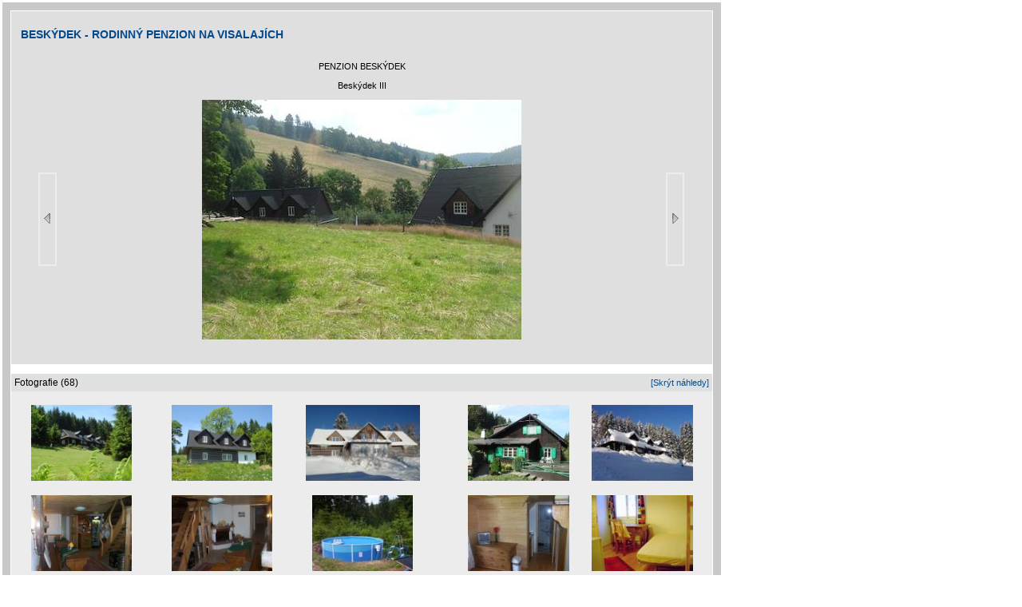

--- FILE ---
content_type: text/html; charset=windows-1250
request_url: https://www.beskydy.cz/Content/galerie_alone.aspx?zoomimg=48388&slideimg=-1&clanekid=1680
body_size: 2689
content:

<!DOCTYPE HTML PUBLIC "-//W3C//DTD XHTML 1.0 Transitional//EN" "http://www.w3.org/TR/xhtml1/DTD/xhtml1-transitional.dtd">
<HTML>
<HEAD>
<title>BESKÝDEK - RODINNÝ PENZION  NA VISALAJÍCH - Krásná - Penziony - Beskydy.cz - PENZION BESKÝDEK</title>
<meta http-equiv="Content-Type" content="text/html; CHARSET=windows-1250">

<meta name="keywords" content="ubytování lyžování památky koupání wellness dovolená beskydy javorníky valašsko těšínské beskydy 
hostýnské vrchy zlínsko turistika cyklistika sport hory slezsko severní Morava akce muzeum města obce počasí penziony hotely chaty 
chalupy restaurace zábava služby firmy chko příroda horská služba beskydy lysá hora pustevny bílý kříž soláň radegast hendikep">
<meta name="description" content="Beskydy.cz - Nejvíce informací o moravském regionu Beskydy, Valašsko, Javorníky, Hostýnské vrchy" >
<meta name="robots" content="all,follow" >
<meta name="author" content="its Beskydy, s.r.o." >
<meta name="copyright" content="its Beskydy, s.r.o." > 


<link rel="shortcut icon" href="/design/icobeskydy.ico" />
<link rel="stylesheet" type="text/css" href="/styles/main.css" />

</HEAD>
<body>
<form name="Form2" method="post" action="galerie_alone.aspx?zoomimg=48388&amp;slideimg=-1&amp;clanekid=1680" id="Form2">
<div>
<input type="hidden" name="__VIEWSTATE" id="__VIEWSTATE" value="/wEPDwUJNTM2OTc0NTMzZGQuemvwayGIVIlmLn1VX/aKcZ3uQg==" />
</div>

<div>

	<input type="hidden" name="__VIEWSTATEGENERATOR" id="__VIEWSTATEGENERATOR" value="217AC1BC" />
</div>
<table><tr><td>
<table border="10" width="900" class="galTab"><tr><td>










<table width='100%' height="100%" cellpadding="5" bgcolor='#dfdfdf'><tr><td align="center" colspan="3"><h3><a href="/content/clanek.aspx?clanekid=1680&clid=1" title="Návrat zpět na článek">BESKÝDEK - RODINNÝ PENZION  NA VISALAJÍCH</a></h3></td></tr><tr><td align="center" colspan="3">PENZION BESKÝDEK</td></tr><tr><td colspan="3" align="center" >Beskýdek III</td></tr><tr valign="middle"><td align="right"><a href='https://www.beskydy.cz/Content/galerie_alone.aspx?zoomimg=48387&slideimg=-1&clanekid=1680'><img src='/design/ssip_l.jpg' border='0' title='Další obrázek'></a></td><td align="center"><a href='https://www.beskydy.cz/Content/galerie_alone.aspx?zoomimg=48390&slideimg=-1&clanekid=1680' target='_self'><img src='https://www.infocesko.cz//Images/clanek/abstrakce_48/1680/46310_zoom.jpg'  border='0' alt='PENZION BESKÝDEK' /></a></td><td align="left"><a href='https://www.beskydy.cz/Content/galerie_alone.aspx?zoomimg=48390&slideimg=-1&clanekid=1680'><img src='/design/ssip_r.jpg' border='0' title='Další obrázek'></a></td></tr><tr><td align="center" colspan="3"><br /></td></tr></table><br /><style>    .thead  { font-size: 12px; font-weight: normal; }</style><table width='100%' cellpadding="4" cellspacing="0" bgcolor='#dfe0e0'><tr><td align='left' class="thead">Fotografie (68)</td><td align='right'><a href='https://www.beskydy.cz/Content/galerie_alone.aspx?zoomimg=48388&slideimg=0&clanekid=1680'>[Skrýt náhledy]</a></td></tr></table><div id='img_slider_nahledy'><table width='100%' cellpadding="4" cellspacing="0" bgcolor='#ececec'><tr><td><tr valign='top'><td width='20%' align='center'><a href='galerie_alone.aspx?zoomimg=15822&slideimg=-1&clanekid=1680' target='_self'><img src='https://www.infocesko.cz//Images/clanek/objekty/1680/nove/leto01.jpg' border='0' alt='PENZION BESKÝDEK 
(klikni pro zvětšení)'  height='95'  align='center' vspace='5' title='PENZION BESKÝDEK 
(klikni pro zvětšení)'></a></td><td width='20%' align='center'><a href='galerie_alone.aspx?zoomimg=15841&slideimg=-1&clanekid=1680' target='_self'><img src='https://www.infocesko.cz//Images/clanek/objekty/1680/nove/leto20.jpg' border='0' alt='PENZION BESKÝDEK 
(klikni pro zvětšení)'  height='95'  align='center' vspace='5' title='PENZION BESKÝDEK 
(klikni pro zvětšení)'></a></td><td width='20%' align='center'><a href='galerie_alone.aspx?zoomimg=48398&slideimg=-1&clanekid=1680' target='_self'><img src='https://www.infocesko.cz//Images/clanek/abstrakce_48/1680/48398.JPG' border='0' alt='PENZION BESKÝDEK 
(klikni pro zvětšení)'  height='95'  align='center' vspace='5' title='PENZION BESKÝDEK 
(klikni pro zvětšení)'></a></td><td width='20%' align='center'><a href='galerie_alone.aspx?zoomimg=48396&slideimg=-1&clanekid=1680' target='_self'><img src='https://www.infocesko.cz//Images/clanek/abstrakce_48/1680/48396.jpg' border='0' alt='PENZION BESKÝDEK 
(klikni pro zvětšení)'  height='95'  align='center' vspace='5' title='PENZION BESKÝDEK 
(klikni pro zvětšení)'></a></td><td width='20%' align='center'><a href='galerie_alone.aspx?zoomimg=37438&slideimg=-1&clanekid=1680' target='_self'><img src='https://www.infocesko.cz//Images/clanek/abstrakce_48/1680/37430.jpg' border='0' alt='PENZION BESKÝDEK 
(klikni pro zvětšení)'  height='95'  align='center' vspace='5' title='PENZION BESKÝDEK 
(klikni pro zvětšení)'></a></td></tr><tr valign='top'><td width='20%' align='center'><a href='galerie_alone.aspx?zoomimg=15834&slideimg=-1&clanekid=1680' target='_self'><img src='https://www.infocesko.cz//Images/clanek/objekty/1680/nove/13.jpg' border='0' alt='PENZION BESKÝDEK 
(klikni pro zvětšení)'  height='95'  align='center' vspace='5' title='PENZION BESKÝDEK 
(klikni pro zvětšení)'></a></td><td width='20%' align='center'><a href='galerie_alone.aspx?zoomimg=15835&slideimg=-1&clanekid=1680' target='_self'><img src='https://www.infocesko.cz//Images/clanek/objekty/1680/nove/14.jpg' border='0' alt='PENZION BESKÝDEK 
(klikni pro zvětšení)'  height='95'  align='center' vspace='5' title='PENZION BESKÝDEK 
(klikni pro zvětšení)'></a></td><td width='20%' align='center'><a href='galerie_alone.aspx?zoomimg=15836&slideimg=-1&clanekid=1680' target='_self'><img src='https://www.infocesko.cz//Images/clanek/objekty/1680/nove/15.jpg' border='0' alt='PENZION BESKÝDEK 
(klikni pro zvětšení)'  height='95'  align='center' vspace='5' title='PENZION BESKÝDEK 
(klikni pro zvětšení)'></a></td><td width='20%' align='center'><a href='galerie_alone.aspx?zoomimg=15833&slideimg=-1&clanekid=1680' target='_self'><img src='https://www.infocesko.cz//Images/clanek/objekty/1680/nove/12.jpg' border='0' alt='PENZION BESKÝDEK 
(klikni pro zvětšení)'  height='95'  align='center' vspace='5' title='PENZION BESKÝDEK 
(klikni pro zvětšení)'></a></td><td width='20%' align='center'><a href='galerie_alone.aspx?zoomimg=15832&slideimg=-1&clanekid=1680' target='_self'><img src='https://www.infocesko.cz//Images/clanek/objekty/1680/nove/11.jpg' border='0' alt='PENZION BESKÝDEK 
(klikni pro zvětšení)'  height='95'  align='center' vspace='5' title='PENZION BESKÝDEK 
(klikni pro zvětšení)'></a></td></tr><tr valign='top'><td width='20%' align='center'><a href='galerie_alone.aspx?zoomimg=15839&slideimg=-1&clanekid=1680' target='_self'><img src='https://www.infocesko.cz//Images/clanek/objekty/1680/nove/18.jpg' border='0' alt='PENZION BESKÝDEK 
(klikni pro zvětšení)'  height='95'  align='center' vspace='5' title='PENZION BESKÝDEK 
(klikni pro zvětšení)'></a></td><td width='20%' align='center'><a href='galerie_alone.aspx?zoomimg=15838&slideimg=-1&clanekid=1680' target='_self'><img src='https://www.infocesko.cz//Images/clanek/objekty/1680/nove/17.jpg' border='0' alt='PENZION BESKÝDEK 
(klikni pro zvětšení)'  height='95'  align='center' vspace='5' title='PENZION BESKÝDEK 
(klikni pro zvětšení)'></a></td><td width='20%' align='center'><a href='galerie_alone.aspx?zoomimg=15828&slideimg=-1&clanekid=1680' target='_self'><img src='https://www.infocesko.cz//Images/clanek/objekty/1680/nove/07.jpg' border='0' alt='PENZION BESKÝDEK 
(klikni pro zvětšení)'  height='95'  align='center' vspace='5' title='PENZION BESKÝDEK 
(klikni pro zvětšení)'></a></td><td width='20%' align='center'><a href='galerie_alone.aspx?zoomimg=25692&slideimg=-1&clanekid=1680' target='_self'><img src='https://www.infocesko.cz//Images/clanek/abstrakce_48/1680/25692.jpg' border='0' alt='PENZION BESKÝDEK 
(klikni pro zvětšení)'  height='95'  align='center' vspace='5' title='PENZION BESKÝDEK 
(klikni pro zvětšení)'></a></td><td width='20%' align='center'><a href='galerie_alone.aspx?zoomimg=15823&slideimg=-1&clanekid=1680' target='_self'><img src='https://www.infocesko.cz//Images/clanek/objekty/1680/nove/02.jpg' border='0' alt='PENZION BESKÝDEK 
(klikni pro zvětšení)'  height='95'  align='center' vspace='5' title='PENZION BESKÝDEK 
(klikni pro zvětšení)'></a></td></tr><tr valign='top'><td width='20%' align='center'><a href='galerie_alone.aspx?zoomimg=15824&slideimg=-1&clanekid=1680' target='_self'><img src='https://www.infocesko.cz//Images/clanek/objekty/1680/nove/03.jpg' border='0' alt='PENZION BESKÝDEK 
(klikni pro zvětšení)'  height='95'  align='center' vspace='5' title='PENZION BESKÝDEK 
(klikni pro zvětšení)'></a></td><td width='20%' align='center'><a href='galerie_alone.aspx?zoomimg=15826&slideimg=-1&clanekid=1680' target='_self'><img src='https://www.infocesko.cz//Images/clanek/objekty/1680/nove/05.jpg' border='0' alt='PENZION BESKÝDEK 
(klikni pro zvětšení)'  height='95'  align='center' vspace='5' title='PENZION BESKÝDEK 
(klikni pro zvětšení)'></a></td><td width='20%' align='center'><a href='galerie_alone.aspx?zoomimg=15827&slideimg=-1&clanekid=1680' target='_self'><img src='https://www.infocesko.cz//Images/clanek/objekty/1680/nove/06.jpg' border='0' alt='PENZION BESKÝDEK 
(klikni pro zvětšení)'  height='95'  align='center' vspace='5' title='PENZION BESKÝDEK 
(klikni pro zvětšení)'></a></td><td width='20%' align='center'><a href='galerie_alone.aspx?zoomimg=15831&slideimg=-1&clanekid=1680' target='_self'><img src='https://www.infocesko.cz//Images/clanek/objekty/1680/nove/10.jpg' border='0' alt='PENZION BESKÝDEK 
(klikni pro zvětšení)'  height='95'  align='center' vspace='5' title='PENZION BESKÝDEK 
(klikni pro zvětšení)'></a></td><td width='20%' align='center'><a href='galerie_alone.aspx?zoomimg=15840&slideimg=-1&clanekid=1680' target='_self'><img src='https://www.infocesko.cz//Images/clanek/objekty/1680/nove/19.jpg' border='0' alt='PENZION BESKÝDEK 
(klikni pro zvětšení)'  height='95'  align='center' vspace='5' title='PENZION BESKÝDEK 
(klikni pro zvětšení)'></a></td></tr><tr valign='top'><td width='20%' align='center'><a href='galerie_alone.aspx?zoomimg=15829&slideimg=-1&clanekid=1680' target='_self'><img src='https://www.infocesko.cz//Images/clanek/objekty/1680/nove/08.jpg' border='0' alt='PENZION BESKÝDEK 
(klikni pro zvětšení)'  height='95'  align='center' vspace='5' title='PENZION BESKÝDEK 
(klikni pro zvětšení)'></a></td><td width='20%' align='center'><a href='galerie_alone.aspx?zoomimg=15830&slideimg=-1&clanekid=1680' target='_self'><img src='https://www.infocesko.cz//Images/clanek/objekty/1680/nove/09.jpg' border='0' alt='PENZION BESKÝDEK 
(klikni pro zvětšení)'  height='95'  align='center' vspace='5' title='PENZION BESKÝDEK 
(klikni pro zvětšení)'></a></td><td width='20%' align='center'><a href='galerie_alone.aspx?zoomimg=15825&slideimg=-1&clanekid=1680' target='_self'><img src='https://www.infocesko.cz//Images/clanek/objekty/1680/nove/04.jpg' border='0' alt='PENZION BESKÝDEK 
(klikni pro zvětšení)'  height='95'  align='center' vspace='5' title='PENZION BESKÝDEK 
(klikni pro zvětšení)'></a></td><td width='20%' align='center'><a href='galerie_alone.aspx?zoomimg=14176&slideimg=-1&clanekid=1680' target='_self'><img src='https://www.infocesko.cz//Images/clanek/abstrakce_48/1680/14176.jpg' border='0' alt='PENZION BESKÝDEK 
(klikni pro zvětšení)'  height='95'  align='center' vspace='5' title='PENZION BESKÝDEK 
(klikni pro zvětšení)'></a></td><td width='20%' align='center'><a href='galerie_alone.aspx?zoomimg=37439&slideimg=-1&clanekid=1680' target='_self'><img src='https://www.infocesko.cz//Images/clanek/abstrakce_48/1680/37431.jpg' border='0' alt='PENZION BESKÝDEK 
(klikni pro zvětšení)'  height='95'  align='center' vspace='5' title='PENZION BESKÝDEK 
(klikni pro zvětšení)'></a></td></tr><tr valign='top'><td width='20%' align='center'><a href='galerie_alone.aspx?zoomimg=15855&slideimg=-1&clanekid=1680' target='_self'><img src='https://www.infocesko.cz//Images/clanek/objekty/1680/nove/36.jpg' border='0' alt='PENZION BESKÝDEK 
(klikni pro zvětšení)'  height='95'  align='center' vspace='5' title='PENZION BESKÝDEK 
(klikni pro zvětšení)'></a></td><td width='20%' align='center'><a href='galerie_alone.aspx?zoomimg=15857&slideimg=-1&clanekid=1680' target='_self'><img src='https://www.infocesko.cz//Images/clanek/objekty/1680/nove/38.jpg' border='0' alt='PENZION BESKÝDEK 
(klikni pro zvětšení)'  height='95'  align='center' vspace='5' title='PENZION BESKÝDEK 
(klikni pro zvětšení)'></a></td><td width='20%' align='center'><a href='galerie_alone.aspx?zoomimg=15858&slideimg=-1&clanekid=1680' target='_self'><img src='https://www.infocesko.cz//Images/clanek/objekty/1680/nove/39.jpg' border='0' alt='PENZION BESKÝDEK 
(klikni pro zvětšení)'  height='95'  align='center' vspace='5' title='PENZION BESKÝDEK 
(klikni pro zvětšení)'></a></td><td width='20%' align='center'><a href='galerie_alone.aspx?zoomimg=15853&slideimg=-1&clanekid=1680' target='_self'><img src='https://www.infocesko.cz//Images/clanek/objekty/1680/nove/34.jpg' border='0' alt='PENZION BESKÝDEK 
(klikni pro zvětšení)'  height='95'  align='center' vspace='5' title='PENZION BESKÝDEK 
(klikni pro zvětšení)'></a></td><td width='20%' align='center'><a href='galerie_alone.aspx?zoomimg=15851&slideimg=-1&clanekid=1680' target='_self'><img src='https://www.infocesko.cz//Images/clanek/objekty/1680/nove/32.jpg' border='0' alt='PENZION BESKÝDEK 
(klikni pro zvětšení)'  height='95'  align='center' vspace='5' title='PENZION BESKÝDEK 
(klikni pro zvětšení)'></a></td></tr><tr valign='top'><td width='20%' align='center'><a href='galerie_alone.aspx?zoomimg=15854&slideimg=-1&clanekid=1680' target='_self'><img src='https://www.infocesko.cz//Images/clanek/objekty/1680/nove/35.jpg' border='0' alt='PENZION BESKÝDEK 
(klikni pro zvětšení)'  height='95'  align='center' vspace='5' title='PENZION BESKÝDEK 
(klikni pro zvětšení)'></a></td><td width='20%' align='center'><a href='galerie_alone.aspx?zoomimg=15843&slideimg=-1&clanekid=1680' target='_self'><img src='https://www.infocesko.cz//Images/clanek/objekty/1680/nove/23.jpg' border='0' alt='PENZION BESKÝDEK 
(klikni pro zvětšení)'  height='95'  align='center' vspace='5' title='PENZION BESKÝDEK 
(klikni pro zvětšení)'></a></td><td width='20%' align='center'><a href='galerie_alone.aspx?zoomimg=15846&slideimg=-1&clanekid=1680' target='_self'><img src='https://www.infocesko.cz//Images/clanek/objekty/1680/nove/26.jpg' border='0' alt='PENZION BESKÝDEK 
(klikni pro zvětšení)'  height='95'  align='center' vspace='5' title='PENZION BESKÝDEK 
(klikni pro zvětšení)'></a></td><td width='20%' align='center'><a href='galerie_alone.aspx?zoomimg=15847&slideimg=-1&clanekid=1680' target='_self'><img src='https://www.infocesko.cz//Images/clanek/objekty/1680/nove/27.jpg' border='0' alt='PENZION BESKÝDEK 
(klikni pro zvětšení)'  height='95'  align='center' vspace='5' title='PENZION BESKÝDEK 
(klikni pro zvětšení)'></a></td><td width='20%' align='center'><a href='galerie_alone.aspx?zoomimg=15845&slideimg=-1&clanekid=1680' target='_self'><img src='https://www.infocesko.cz//Images/clanek/objekty/1680/nove/25.jpg' border='0' alt='PENZION BESKÝDEK 
(klikni pro zvětšení)'  height='95'  align='center' vspace='5' title='PENZION BESKÝDEK 
(klikni pro zvětšení)'></a></td></tr><tr valign='top'><td width='20%' align='center'><a href='galerie_alone.aspx?zoomimg=15852&slideimg=-1&clanekid=1680' target='_self'><img src='https://www.infocesko.cz//Images/clanek/objekty/1680/nove/33.jpg' border='0' alt='PENZION BESKÝDEK 
(klikni pro zvětšení)'  height='95'  align='center' vspace='5' title='PENZION BESKÝDEK 
(klikni pro zvětšení)'></a></td><td width='20%' align='center'><a href='galerie_alone.aspx?zoomimg=15844&slideimg=-1&clanekid=1680' target='_self'><img src='https://www.infocesko.cz//Images/clanek/objekty/1680/nove/24.jpg' border='0' alt='PENZION BESKÝDEK 
(klikni pro zvětšení)'  height='95'  align='center' vspace='5' title='PENZION BESKÝDEK 
(klikni pro zvětšení)'></a></td><td width='20%' align='center'><a href='galerie_alone.aspx?zoomimg=15842&slideimg=-1&clanekid=1680' target='_self'><img src='https://www.infocesko.cz//Images/clanek/objekty/1680/nove/22.jpg' border='0' alt='PENZION BESKÝDEK 
(klikni pro zvětšení)'  height='95'  align='center' vspace='5' title='PENZION BESKÝDEK 
(klikni pro zvětšení)'></a></td><td width='20%' align='center'><a href='galerie_alone.aspx?zoomimg=15850&slideimg=-1&clanekid=1680' target='_self'><img src='https://www.infocesko.cz//Images/clanek/objekty/1680/nove/31.jpg' border='0' alt='PENZION BESKÝDEK 
(klikni pro zvětšení)'  height='95'  align='center' vspace='5' title='PENZION BESKÝDEK 
(klikni pro zvětšení)'></a></td><td width='20%' align='center'><a href='galerie_alone.aspx?zoomimg=48403&slideimg=-1&clanekid=1680' target='_self'><img src='https://www.infocesko.cz//Images/clanek/abstrakce_48/1680/48403.JPG' border='0' alt='PENZION BESKÝDEK 
(klikni pro zvětšení)'  height='95'  align='center' vspace='5' title='PENZION BESKÝDEK 
(klikni pro zvětšení)'></a></td></tr><tr valign='top'><td width='20%' align='center'><a href='galerie_alone.aspx?zoomimg=48402&slideimg=-1&clanekid=1680' target='_self'><img src='https://www.infocesko.cz//Images/clanek/abstrakce_48/1680/48402.jpg' border='0' alt='PENZION BESKÝDEK 
(klikni pro zvětšení)'  height='95'  align='center' vspace='5' title='PENZION BESKÝDEK 
(klikni pro zvětšení)'></a></td><td width='20%' align='center'><a href='galerie_alone.aspx?zoomimg=48387&slideimg=-1&clanekid=1680' target='_self'><img src='https://www.infocesko.cz//Images/clanek/abstrakce_48/1680/46308_norm.jpg' border='0' alt='PENZION BESKÝDEK 
(klikni pro zvětšení)'  height='95'  align='center' vspace='5' title='PENZION BESKÝDEK 
(klikni pro zvětšení)'></a></td><td width='20%' align='center'><a href='galerie_alone.aspx?zoomimg=48388&slideimg=-1&clanekid=1680' target='_self'><img src='https://www.infocesko.cz//Images/clanek/abstrakce_48/1680/46310.jpg' border='0' alt='PENZION BESKÝDEK 
(klikni pro zvětšení)'  height='95'  align='center' vspace='5' title='PENZION BESKÝDEK 
(klikni pro zvětšení)'></a></td><td width='20%' align='center'><a href='galerie_alone.aspx?zoomimg=48390&slideimg=-1&clanekid=1680' target='_self'><img src='https://www.infocesko.cz//Images/clanek/abstrakce_48/1680/46313.jpg' border='0' alt='PENZION BESKÝDEK 
(klikni pro zvětšení)'  height='95'  align='center' vspace='5' title='PENZION BESKÝDEK 
(klikni pro zvětšení)'></a></td><td width='20%' align='center'><a href='galerie_alone.aspx?zoomimg=48394&slideimg=-1&clanekid=1680' target='_self'><img src='https://www.infocesko.cz//Images/clanek/abstrakce_48/1680/46318.jpg' border='0' alt='PENZION BESKÝDEK 
(klikni pro zvětšení)'  height='95'  align='center' vspace='5' title='PENZION BESKÝDEK 
(klikni pro zvětšení)'></a></td></tr><tr valign='top'><td width='20%' align='center'><a href='galerie_alone.aspx?zoomimg=48399&slideimg=-1&clanekid=1680' target='_self'><img src='https://www.infocesko.cz//Images/clanek/abstrakce_48/1680/48399.JPG' border='0' alt='PENZION BESKÝDEK 
(klikni pro zvětšení)'  height='95'  align='center' vspace='5' title='PENZION BESKÝDEK 
(klikni pro zvětšení)'></a></td><td width='20%' align='center'><a href='galerie_alone.aspx?zoomimg=48400&slideimg=-1&clanekid=1680' target='_self'><img src='https://www.infocesko.cz//Images/clanek/abstrakce_48/1680/48400.JPG' border='0' alt='PENZION BESKÝDEK 
(klikni pro zvětšení)'  height='95'  align='center' vspace='5' title='PENZION BESKÝDEK 
(klikni pro zvětšení)'></a></td><td width='20%' align='center'><a href='galerie_alone.aspx?zoomimg=48393&slideimg=-1&clanekid=1680' target='_self'><img src='https://www.infocesko.cz//Images/clanek/abstrakce_48/1680/46317.jpg' border='0' alt='PENZION BESKÝDEK 
(klikni pro zvětšení)'  height='95'  align='center' vspace='5' title='PENZION BESKÝDEK 
(klikni pro zvětšení)'></a></td><td width='20%' align='center'><a href='galerie_alone.aspx?zoomimg=48404&slideimg=-1&clanekid=1680' target='_self'><img src='https://www.infocesko.cz//Images/clanek/abstrakce_48/1680/46314_norm.jpg' border='0' alt='PENZION BESKÝDEK 
(klikni pro zvětšení)'  height='95'  align='center' vspace='5' title='PENZION BESKÝDEK 
(klikni pro zvětšení)'></a></td><td width='20%' align='center'><a href='galerie_alone.aspx?zoomimg=48391&slideimg=-1&clanekid=1680' target='_self'><img src='https://www.infocesko.cz//Images/clanek/abstrakce_48/1680/46315.jpg' border='0' alt='PENZION BESKÝDEK 
(klikni pro zvětšení)'  height='95'  align='center' vspace='5' title='PENZION BESKÝDEK 
(klikni pro zvětšení)'></a></td></tr><tr valign='top'><td width='20%' align='center'><a href='galerie_alone.aspx?zoomimg=48389&slideimg=-1&clanekid=1680' target='_self'><img src='https://www.infocesko.cz//Images/clanek/abstrakce_48/1680/46311_norm.jpg' border='0' alt='PENZION BESKÝDEK 
(klikni pro zvětšení)'  height='95'  align='center' vspace='5' title='PENZION BESKÝDEK 
(klikni pro zvětšení)'></a></td><td width='20%' align='center'><a href='galerie_alone.aspx?zoomimg=48405&slideimg=-1&clanekid=1680' target='_self'><img src='https://www.infocesko.cz//Images/clanek/abstrakce_48/1680/46312_norm.jpg' border='0' alt='PENZION BESKÝDEK 
(klikni pro zvětšení)'  height='95'  align='center' vspace='5' title='PENZION BESKÝDEK 
(klikni pro zvětšení)'></a></td><td width='20%' align='center'><a href='galerie_alone.aspx?zoomimg=48395&slideimg=-1&clanekid=1680' target='_self'><img src='https://www.infocesko.cz//Images/clanek/abstrakce_48/1680/48395.JPG' border='0' alt='PENZION BESKÝDEK 
(klikni pro zvětšení)'  height='95'  align='center' vspace='5' title='PENZION BESKÝDEK 
(klikni pro zvětšení)'></a></td><td width='20%' align='center'><a href='galerie_alone.aspx?zoomimg=48392&slideimg=-1&clanekid=1680' target='_self'><img src='https://www.infocesko.cz//Images/clanek/abstrakce_48/1680/46316_norm.jpg' border='0' alt='PENZION BESKÝDEK 
(klikni pro zvětšení)'  height='95'  align='center' vspace='5' title='PENZION BESKÝDEK 
(klikni pro zvětšení)'></a></td><td width='20%' align='center'><a href='galerie_alone.aspx?zoomimg=37440&slideimg=-1&clanekid=1680' target='_self'><img src='https://www.infocesko.cz//Images/clanek/abstrakce_48/1680/45748.jpg' border='0' alt='PENZION BESKÝDEK 
(klikni pro zvětšení)'  height='95'  align='center' vspace='5' title='PENZION BESKÝDEK 
(klikni pro zvětšení)'></a></td></tr><tr valign='top'><td width='20%' align='center'><a href='galerie_alone.aspx?zoomimg=40452&slideimg=-1&clanekid=1680' target='_self'><img src='https://www.infocesko.cz//Images/clanek/abstrakce_48/1680/45749.jpg' border='0' alt='PENZION BESKÝDEK 
(klikni pro zvětšení)'  height='95'  align='center' vspace='5' title='PENZION BESKÝDEK 
(klikni pro zvětšení)'></a></td><td width='20%' align='center'><a href='galerie_alone.aspx?zoomimg=40539&slideimg=-1&clanekid=1680' target='_self'><img src='https://www.infocesko.cz//Images/clanek/abstrakce_48/1680/45750.jpg' border='0' alt='PENZION BESKÝDEK 
(klikni pro zvětšení)'  height='95'  align='center' vspace='5' title='PENZION BESKÝDEK 
(klikni pro zvětšení)'></a></td><td width='20%' align='center'><a href='galerie_alone.aspx?zoomimg=45756&slideimg=-1&clanekid=1680' target='_self'><img src='https://www.infocesko.cz//Images/clanek/abstrakce_48/1680/45751.jpg' border='0' alt='PENZION BESKÝDEK 
(klikni pro zvětšení)'  height='95'  align='center' vspace='5' title='PENZION BESKÝDEK 
(klikni pro zvětšení)'></a></td><td width='20%' align='center'><a href='galerie_alone.aspx?zoomimg=48401&slideimg=-1&clanekid=1680' target='_self'><img src='https://www.infocesko.cz//Images/clanek/abstrakce_48/1680/48401.jpg' border='0' alt='PENZION BESKÝDEK 
(klikni pro zvětšení)'  height='95'  align='center' vspace='5' title='PENZION BESKÝDEK 
(klikni pro zvětšení)'></a></td><td width='20%' align='center'><a href='galerie_alone.aspx?zoomimg=45757&slideimg=-1&clanekid=1680' target='_self'><img src='https://www.infocesko.cz//Images/clanek/abstrakce_48/1680/45752.jpg' border='0' alt='PENZION BESKÝDEK 
(klikni pro zvětšení)'  height='95'  align='center' vspace='5' title='PENZION BESKÝDEK 
(klikni pro zvětšení)'></a></td></tr><tr valign='top'><td width='20%' align='center'><a href='galerie_alone.aspx?zoomimg=45758&slideimg=-1&clanekid=1680' target='_self'><img src='https://www.infocesko.cz//Images/clanek/abstrakce_48/1680/45753.jpg' border='0' alt='PENZION BESKÝDEK 
(klikni pro zvětšení)'  height='95'  align='center' vspace='5' title='PENZION BESKÝDEK 
(klikni pro zvětšení)'></a></td><td width='20%' align='center'><a href='galerie_alone.aspx?zoomimg=45759&slideimg=-1&clanekid=1680' target='_self'><img src='https://www.infocesko.cz//Images/clanek/abstrakce_48/1680/45754.jpg' border='0' alt='PENZION BESKÝDEK 
(klikni pro zvětšení)'  height='95'  align='center' vspace='5' title='PENZION BESKÝDEK 
(klikni pro zvětšení)'></a></td><td width='20%' align='center'><a href='galerie_alone.aspx?zoomimg=45760&slideimg=-1&clanekid=1680' target='_self'><img src='https://www.infocesko.cz//Images/clanek/abstrakce_48/1680/45755.jpg' border='0' alt='PENZION BESKÝDEK 
(klikni pro zvětšení)'  height='95'  align='center' vspace='5' title='PENZION BESKÝDEK 
(klikni pro zvětšení)'></a></td><td width='20%' align='center'><a href='galerie_alone.aspx?zoomimg=45761&slideimg=-1&clanekid=1680' target='_self'><img src='https://www.infocesko.cz//Images/clanek/abstrakce_48/1680/45756.jpg' border='0' alt='PENZION BESKÝDEK 
(klikni pro zvětšení)'  height='95'  align='center' vspace='5' title='PENZION BESKÝDEK 
(klikni pro zvětšení)'></a></td><td width='20%' align='center'><a href='galerie_alone.aspx?zoomimg=45762&slideimg=-1&clanekid=1680' target='_self'><img src='https://www.infocesko.cz//Images/clanek/abstrakce_48/1680/45757.jpg' border='0' alt='PENZION BESKÝDEK 
(klikni pro zvětšení)'  height='95'  align='center' vspace='5' title='PENZION BESKÝDEK 
(klikni pro zvětšení)'></a></td></tr><tr valign='top'><td width='20%' align='center'><a href='galerie_alone.aspx?zoomimg=45763&slideimg=-1&clanekid=1680' target='_self'><img src='https://www.infocesko.cz//Images/clanek/abstrakce_48/1680/45758.jpg' border='0' alt='PENZION BESKÝDEK 
(klikni pro zvětšení)'  height='95'  align='center' vspace='5' title='PENZION BESKÝDEK 
(klikni pro zvětšení)'></a></td><td width='20%' align='center'><a href='galerie_alone.aspx?zoomimg=45764&slideimg=-1&clanekid=1680' target='_self'><img src='https://www.infocesko.cz//Images/clanek/abstrakce_48/1680/45759.jpg' border='0' alt='PENZION BESKÝDEK 
(klikni pro zvětšení)'  height='95'  align='center' vspace='5' title='PENZION BESKÝDEK 
(klikni pro zvětšení)'></a></td><td width='20%' align='center'><a href='galerie_alone.aspx?zoomimg=48397&slideimg=-1&clanekid=1680' target='_self'><img src='https://www.infocesko.cz//Images/clanek/abstrakce_48/1680/48397.jpg' border='0' alt='PENZION BESKÝDEK 
(klikni pro zvětšení)'  height='95'  align='center' vspace='5' title='PENZION BESKÝDEK 
(klikni pro zvětšení)'></a></td></td></tr></table><div style="width: 100%; height: 1px; background-color: #a8aaa9" ></div></div><br />



</td></tr></table>
</td>
</tr>
<tr><td align="center" class="lnk">
<br />
<a href="javascript:window.self.close()" >Zavřít galerii</a>
</td></tr></table>
</form></body></HTML>